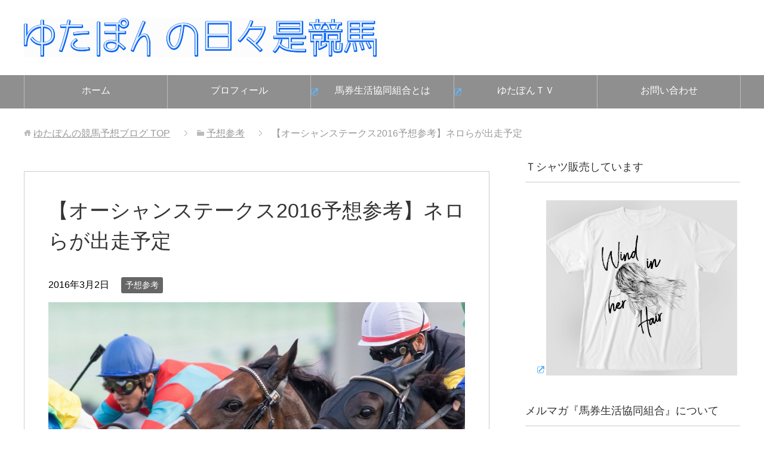

--- FILE ---
content_type: text/html; charset=UTF-8
request_url: https://hibokorekeiba.com/oceanstakes2016-preforecast/
body_size: 13140
content:
<!DOCTYPE html>
<html lang="ja" class="col2" itemscope itemtype="http://schema.org/Article">
<head prefix="og: http://ogp.me/ns# fb: http://ogp.me/ns/fb#">


<meta charset="UTF-8">
<meta http-equiv="X-UA-Compatible" content="IE=edge">
<meta name="viewport" content="width=device-width, initial-scale=1.0">
<meta name="keywords" content="競馬,競馬ブログ,競馬予想,予想参考,GIII,オーシャンステークス">
<meta name="description" content="（@h_r_p_studio さんの写真。） オーシャンステークス2016の予想参考です。 オーシャンステークス2016の出走予定馬は、ネロ、ハクサンムーン、ワキノブレイブ、スカイキューティー、エイシンブルズアイなど。中・・・">
<link rel="canonical" href="https://hibokorekeiba.com/oceanstakes2016-preforecast/" />

		<!-- All in One SEO 4.9.3 - aioseo.com -->
		<title>【オーシャンステークス2016予想参考】ネロらが出走予定</title>
	<meta name="description" content="（@h_r_p_studio さんの写真。） オーシャンステークス2016の予想参考です。 オーシャンステーク" />
	<meta name="robots" content="max-image-preview:large" />
	<meta name="author" content="ゆたぽん"/>
	<meta name="keywords" content="giii,オーシャンステークス" />
	<link rel="canonical" href="https://hibokorekeiba.com/oceanstakes2016-preforecast/" />
	<meta name="generator" content="All in One SEO (AIOSEO) 4.9.3" />
		<script type="application/ld+json" class="aioseo-schema">
			{"@context":"https:\/\/schema.org","@graph":[{"@type":"Article","@id":"https:\/\/hibokorekeiba.com\/oceanstakes2016-preforecast\/#article","name":"\u3010\u30aa\u30fc\u30b7\u30e3\u30f3\u30b9\u30c6\u30fc\u30af\u30b92016\u4e88\u60f3\u53c2\u8003\u3011\u30cd\u30ed\u3089\u304c\u51fa\u8d70\u4e88\u5b9a","headline":"\u3010\u30aa\u30fc\u30b7\u30e3\u30f3\u30b9\u30c6\u30fc\u30af\u30b92016\u4e88\u60f3\u53c2\u8003\u3011\u30cd\u30ed\u3089\u304c\u51fa\u8d70\u4e88\u5b9a","author":{"@id":"https:\/\/hibokorekeiba.com\/yutaponblog\/yutaponkeiba\/#author"},"publisher":{"@id":"https:\/\/hibokorekeiba.com\/#organization"},"image":{"@type":"ImageObject","url":"https:\/\/hibokorekeiba.com\/wp-content\/uploads\/2016\/03\/5d10302489c37ced6cf870af730a2864.jpg","width":2048,"height":1448},"datePublished":"2016-03-02T20:34:26+09:00","dateModified":"2017-02-22T18:27:22+09:00","inLanguage":"ja","mainEntityOfPage":{"@id":"https:\/\/hibokorekeiba.com\/oceanstakes2016-preforecast\/#webpage"},"isPartOf":{"@id":"https:\/\/hibokorekeiba.com\/oceanstakes2016-preforecast\/#webpage"},"articleSection":"\u4e88\u60f3\u53c2\u8003, GIII, \u30aa\u30fc\u30b7\u30e3\u30f3\u30b9\u30c6\u30fc\u30af\u30b9"},{"@type":"BreadcrumbList","@id":"https:\/\/hibokorekeiba.com\/oceanstakes2016-preforecast\/#breadcrumblist","itemListElement":[{"@type":"ListItem","@id":"https:\/\/hibokorekeiba.com#listItem","position":1,"name":"Home","item":"https:\/\/hibokorekeiba.com","nextItem":{"@type":"ListItem","@id":"https:\/\/hibokorekeiba.com\/category\/%e4%ba%88%e6%83%b3%e5%8f%82%e8%80%83\/#listItem","name":"\u4e88\u60f3\u53c2\u8003"}},{"@type":"ListItem","@id":"https:\/\/hibokorekeiba.com\/category\/%e4%ba%88%e6%83%b3%e5%8f%82%e8%80%83\/#listItem","position":2,"name":"\u4e88\u60f3\u53c2\u8003","item":"https:\/\/hibokorekeiba.com\/category\/%e4%ba%88%e6%83%b3%e5%8f%82%e8%80%83\/","nextItem":{"@type":"ListItem","@id":"https:\/\/hibokorekeiba.com\/oceanstakes2016-preforecast\/#listItem","name":"\u3010\u30aa\u30fc\u30b7\u30e3\u30f3\u30b9\u30c6\u30fc\u30af\u30b92016\u4e88\u60f3\u53c2\u8003\u3011\u30cd\u30ed\u3089\u304c\u51fa\u8d70\u4e88\u5b9a"},"previousItem":{"@type":"ListItem","@id":"https:\/\/hibokorekeiba.com#listItem","name":"Home"}},{"@type":"ListItem","@id":"https:\/\/hibokorekeiba.com\/oceanstakes2016-preforecast\/#listItem","position":3,"name":"\u3010\u30aa\u30fc\u30b7\u30e3\u30f3\u30b9\u30c6\u30fc\u30af\u30b92016\u4e88\u60f3\u53c2\u8003\u3011\u30cd\u30ed\u3089\u304c\u51fa\u8d70\u4e88\u5b9a","previousItem":{"@type":"ListItem","@id":"https:\/\/hibokorekeiba.com\/category\/%e4%ba%88%e6%83%b3%e5%8f%82%e8%80%83\/#listItem","name":"\u4e88\u60f3\u53c2\u8003"}}]},{"@type":"Organization","@id":"https:\/\/hibokorekeiba.com\/#organization","name":"\u3086\u305f\u307d\u3093\u306e\u7af6\u99ac\u4e88\u60f3\u30d6\u30ed\u30b0","description":"\u7af6\u99ac\u4e88\u60f3\u5bb6\u3086\u305f\u307d\u3093\u306e\u30d6\u30ed\u30b0\u3067\u3059\u3002\u300c\u3086\u305f\u307d\u3093\u306e\u99ac\u5238\u751f\u6d3b\u5354\u540c\u7d44\u5408\u300d\u3068\u3044\u3046\u4f1a\u54e1\u5236\u306e\u30b5\u30fc\u30d3\u30b9\u3067\u91cd\u8cde\u4e88\u60f3\u53ca\u3073\u8cb7\u3044\u76ee\u914d\u4fe1\u3092\u884c\u3063\u3066\u3044\u307e\u3059\uff08\u6bce\u6708\u3001\u6708\u672b\u306b\u52df\u96c6\u3057\u3066\u3044\u307e\u3059\uff09\u3002YouTube\u3067\u306f\u6bce\u9031\u3001\u3086\u305f\u307d\u3093TV\u3092\u66f4\u65b0\u3057\u3066\u3044\u307e\u3059\u3002","url":"https:\/\/hibokorekeiba.com\/"},{"@type":"Person","@id":"https:\/\/hibokorekeiba.com\/yutaponblog\/yutaponkeiba\/#author","url":"https:\/\/hibokorekeiba.com\/yutaponblog\/yutaponkeiba\/","name":"\u3086\u305f\u307d\u3093","image":{"@type":"ImageObject","@id":"https:\/\/hibokorekeiba.com\/oceanstakes2016-preforecast\/#authorImage","url":"https:\/\/secure.gravatar.com\/avatar\/a3bf1c95dbf376ac54b31183f86908a9?s=96&d=mm&r=g","width":96,"height":96,"caption":"\u3086\u305f\u307d\u3093"}},{"@type":"WebPage","@id":"https:\/\/hibokorekeiba.com\/oceanstakes2016-preforecast\/#webpage","url":"https:\/\/hibokorekeiba.com\/oceanstakes2016-preforecast\/","name":"\u3010\u30aa\u30fc\u30b7\u30e3\u30f3\u30b9\u30c6\u30fc\u30af\u30b92016\u4e88\u60f3\u53c2\u8003\u3011\u30cd\u30ed\u3089\u304c\u51fa\u8d70\u4e88\u5b9a","description":"\uff08@h_r_p_studio \u3055\u3093\u306e\u5199\u771f\u3002\uff09 \u30aa\u30fc\u30b7\u30e3\u30f3\u30b9\u30c6\u30fc\u30af\u30b92016\u306e\u4e88\u60f3\u53c2\u8003\u3067\u3059\u3002 \u30aa\u30fc\u30b7\u30e3\u30f3\u30b9\u30c6\u30fc\u30af","inLanguage":"ja","isPartOf":{"@id":"https:\/\/hibokorekeiba.com\/#website"},"breadcrumb":{"@id":"https:\/\/hibokorekeiba.com\/oceanstakes2016-preforecast\/#breadcrumblist"},"author":{"@id":"https:\/\/hibokorekeiba.com\/yutaponblog\/yutaponkeiba\/#author"},"creator":{"@id":"https:\/\/hibokorekeiba.com\/yutaponblog\/yutaponkeiba\/#author"},"image":{"@type":"ImageObject","url":"https:\/\/hibokorekeiba.com\/wp-content\/uploads\/2016\/03\/5d10302489c37ced6cf870af730a2864.jpg","@id":"https:\/\/hibokorekeiba.com\/oceanstakes2016-preforecast\/#mainImage","width":2048,"height":1448},"primaryImageOfPage":{"@id":"https:\/\/hibokorekeiba.com\/oceanstakes2016-preforecast\/#mainImage"},"datePublished":"2016-03-02T20:34:26+09:00","dateModified":"2017-02-22T18:27:22+09:00"},{"@type":"WebSite","@id":"https:\/\/hibokorekeiba.com\/#website","url":"https:\/\/hibokorekeiba.com\/","name":"\u3086\u305f\u307d\u3093\u306e\u7af6\u99ac\u4e88\u60f3\u30d6\u30ed\u30b0","description":"\u7af6\u99ac\u4e88\u60f3\u5bb6\u3086\u305f\u307d\u3093\u306e\u30d6\u30ed\u30b0\u3067\u3059\u3002\u300c\u3086\u305f\u307d\u3093\u306e\u99ac\u5238\u751f\u6d3b\u5354\u540c\u7d44\u5408\u300d\u3068\u3044\u3046\u4f1a\u54e1\u5236\u306e\u30b5\u30fc\u30d3\u30b9\u3067\u91cd\u8cde\u4e88\u60f3\u53ca\u3073\u8cb7\u3044\u76ee\u914d\u4fe1\u3092\u884c\u3063\u3066\u3044\u307e\u3059\uff08\u6bce\u6708\u3001\u6708\u672b\u306b\u52df\u96c6\u3057\u3066\u3044\u307e\u3059\uff09\u3002YouTube\u3067\u306f\u6bce\u9031\u3001\u3086\u305f\u307d\u3093TV\u3092\u66f4\u65b0\u3057\u3066\u3044\u307e\u3059\u3002","inLanguage":"ja","publisher":{"@id":"https:\/\/hibokorekeiba.com\/#organization"}}]}
		</script>
		<!-- All in One SEO -->

<link rel='dns-prefetch' href='//s.w.org' />
<link rel="alternate" type="application/rss+xml" title="ゆたぽんの競馬予想ブログ &raquo; フィード" href="https://hibokorekeiba.com/feed/" />
<link rel="alternate" type="application/rss+xml" title="ゆたぽんの競馬予想ブログ &raquo; コメントフィード" href="https://hibokorekeiba.com/comments/feed/" />
<link rel="alternate" type="application/rss+xml" title="ゆたぽんの競馬予想ブログ &raquo; 【オーシャンステークス2016予想参考】ネロらが出走予定 のコメントのフィード" href="https://hibokorekeiba.com/oceanstakes2016-preforecast/feed/" />
<script type="text/javascript">
window._wpemojiSettings = {"baseUrl":"https:\/\/s.w.org\/images\/core\/emoji\/13.1.0\/72x72\/","ext":".png","svgUrl":"https:\/\/s.w.org\/images\/core\/emoji\/13.1.0\/svg\/","svgExt":".svg","source":{"concatemoji":"https:\/\/hibokorekeiba.com\/wp-includes\/js\/wp-emoji-release.min.js?ver=5ccb34de71db9f9e4c6cd0fa2002c52b"}};
/*! This file is auto-generated */
!function(e,a,t){var n,r,o,i=a.createElement("canvas"),p=i.getContext&&i.getContext("2d");function s(e,t){var a=String.fromCharCode;p.clearRect(0,0,i.width,i.height),p.fillText(a.apply(this,e),0,0);e=i.toDataURL();return p.clearRect(0,0,i.width,i.height),p.fillText(a.apply(this,t),0,0),e===i.toDataURL()}function c(e){var t=a.createElement("script");t.src=e,t.defer=t.type="text/javascript",a.getElementsByTagName("head")[0].appendChild(t)}for(o=Array("flag","emoji"),t.supports={everything:!0,everythingExceptFlag:!0},r=0;r<o.length;r++)t.supports[o[r]]=function(e){if(!p||!p.fillText)return!1;switch(p.textBaseline="top",p.font="600 32px Arial",e){case"flag":return s([127987,65039,8205,9895,65039],[127987,65039,8203,9895,65039])?!1:!s([55356,56826,55356,56819],[55356,56826,8203,55356,56819])&&!s([55356,57332,56128,56423,56128,56418,56128,56421,56128,56430,56128,56423,56128,56447],[55356,57332,8203,56128,56423,8203,56128,56418,8203,56128,56421,8203,56128,56430,8203,56128,56423,8203,56128,56447]);case"emoji":return!s([10084,65039,8205,55357,56613],[10084,65039,8203,55357,56613])}return!1}(o[r]),t.supports.everything=t.supports.everything&&t.supports[o[r]],"flag"!==o[r]&&(t.supports.everythingExceptFlag=t.supports.everythingExceptFlag&&t.supports[o[r]]);t.supports.everythingExceptFlag=t.supports.everythingExceptFlag&&!t.supports.flag,t.DOMReady=!1,t.readyCallback=function(){t.DOMReady=!0},t.supports.everything||(n=function(){t.readyCallback()},a.addEventListener?(a.addEventListener("DOMContentLoaded",n,!1),e.addEventListener("load",n,!1)):(e.attachEvent("onload",n),a.attachEvent("onreadystatechange",function(){"complete"===a.readyState&&t.readyCallback()})),(n=t.source||{}).concatemoji?c(n.concatemoji):n.wpemoji&&n.twemoji&&(c(n.twemoji),c(n.wpemoji)))}(window,document,window._wpemojiSettings);
</script>
<style type="text/css">
img.wp-smiley,
img.emoji {
	display: inline !important;
	border: none !important;
	box-shadow: none !important;
	height: 1em !important;
	width: 1em !important;
	margin: 0 0.07em !important;
	vertical-align: -0.1em !important;
	background: none !important;
	padding: 0 !important;
}
</style>
	<link rel='stylesheet' id='sdm-styles-css'  href='https://hibokorekeiba.com/wp-content/plugins/simple-download-monitor/css/sdm_wp_styles.css?ver=5ccb34de71db9f9e4c6cd0fa2002c52b' type='text/css' media='all' />
<link rel='stylesheet' id='wp-block-library-css'  href='https://hibokorekeiba.com/wp-includes/css/dist/block-library/style.min.css?ver=5ccb34de71db9f9e4c6cd0fa2002c52b' type='text/css' media='all' />
<link rel='stylesheet' id='aioseo/css/src/vue/standalone/blocks/table-of-contents/global.scss-css'  href='https://hibokorekeiba.com/wp-content/plugins/all-in-one-seo-pack/dist/Lite/assets/css/table-of-contents/global.e90f6d47.css?ver=4.9.3' type='text/css' media='all' />
<style id='global-styles-inline-css' type='text/css'>
body{--wp--preset--color--black: #000000;--wp--preset--color--cyan-bluish-gray: #abb8c3;--wp--preset--color--white: #ffffff;--wp--preset--color--pale-pink: #f78da7;--wp--preset--color--vivid-red: #cf2e2e;--wp--preset--color--luminous-vivid-orange: #ff6900;--wp--preset--color--luminous-vivid-amber: #fcb900;--wp--preset--color--light-green-cyan: #7bdcb5;--wp--preset--color--vivid-green-cyan: #00d084;--wp--preset--color--pale-cyan-blue: #8ed1fc;--wp--preset--color--vivid-cyan-blue: #0693e3;--wp--preset--color--vivid-purple: #9b51e0;--wp--preset--gradient--vivid-cyan-blue-to-vivid-purple: linear-gradient(135deg,rgba(6,147,227,1) 0%,rgb(155,81,224) 100%);--wp--preset--gradient--light-green-cyan-to-vivid-green-cyan: linear-gradient(135deg,rgb(122,220,180) 0%,rgb(0,208,130) 100%);--wp--preset--gradient--luminous-vivid-amber-to-luminous-vivid-orange: linear-gradient(135deg,rgba(252,185,0,1) 0%,rgba(255,105,0,1) 100%);--wp--preset--gradient--luminous-vivid-orange-to-vivid-red: linear-gradient(135deg,rgba(255,105,0,1) 0%,rgb(207,46,46) 100%);--wp--preset--gradient--very-light-gray-to-cyan-bluish-gray: linear-gradient(135deg,rgb(238,238,238) 0%,rgb(169,184,195) 100%);--wp--preset--gradient--cool-to-warm-spectrum: linear-gradient(135deg,rgb(74,234,220) 0%,rgb(151,120,209) 20%,rgb(207,42,186) 40%,rgb(238,44,130) 60%,rgb(251,105,98) 80%,rgb(254,248,76) 100%);--wp--preset--gradient--blush-light-purple: linear-gradient(135deg,rgb(255,206,236) 0%,rgb(152,150,240) 100%);--wp--preset--gradient--blush-bordeaux: linear-gradient(135deg,rgb(254,205,165) 0%,rgb(254,45,45) 50%,rgb(107,0,62) 100%);--wp--preset--gradient--luminous-dusk: linear-gradient(135deg,rgb(255,203,112) 0%,rgb(199,81,192) 50%,rgb(65,88,208) 100%);--wp--preset--gradient--pale-ocean: linear-gradient(135deg,rgb(255,245,203) 0%,rgb(182,227,212) 50%,rgb(51,167,181) 100%);--wp--preset--gradient--electric-grass: linear-gradient(135deg,rgb(202,248,128) 0%,rgb(113,206,126) 100%);--wp--preset--gradient--midnight: linear-gradient(135deg,rgb(2,3,129) 0%,rgb(40,116,252) 100%);--wp--preset--duotone--dark-grayscale: url('#wp-duotone-dark-grayscale');--wp--preset--duotone--grayscale: url('#wp-duotone-grayscale');--wp--preset--duotone--purple-yellow: url('#wp-duotone-purple-yellow');--wp--preset--duotone--blue-red: url('#wp-duotone-blue-red');--wp--preset--duotone--midnight: url('#wp-duotone-midnight');--wp--preset--duotone--magenta-yellow: url('#wp-duotone-magenta-yellow');--wp--preset--duotone--purple-green: url('#wp-duotone-purple-green');--wp--preset--duotone--blue-orange: url('#wp-duotone-blue-orange');--wp--preset--font-size--small: 13px;--wp--preset--font-size--medium: 20px;--wp--preset--font-size--large: 36px;--wp--preset--font-size--x-large: 42px;}.has-black-color{color: var(--wp--preset--color--black) !important;}.has-cyan-bluish-gray-color{color: var(--wp--preset--color--cyan-bluish-gray) !important;}.has-white-color{color: var(--wp--preset--color--white) !important;}.has-pale-pink-color{color: var(--wp--preset--color--pale-pink) !important;}.has-vivid-red-color{color: var(--wp--preset--color--vivid-red) !important;}.has-luminous-vivid-orange-color{color: var(--wp--preset--color--luminous-vivid-orange) !important;}.has-luminous-vivid-amber-color{color: var(--wp--preset--color--luminous-vivid-amber) !important;}.has-light-green-cyan-color{color: var(--wp--preset--color--light-green-cyan) !important;}.has-vivid-green-cyan-color{color: var(--wp--preset--color--vivid-green-cyan) !important;}.has-pale-cyan-blue-color{color: var(--wp--preset--color--pale-cyan-blue) !important;}.has-vivid-cyan-blue-color{color: var(--wp--preset--color--vivid-cyan-blue) !important;}.has-vivid-purple-color{color: var(--wp--preset--color--vivid-purple) !important;}.has-black-background-color{background-color: var(--wp--preset--color--black) !important;}.has-cyan-bluish-gray-background-color{background-color: var(--wp--preset--color--cyan-bluish-gray) !important;}.has-white-background-color{background-color: var(--wp--preset--color--white) !important;}.has-pale-pink-background-color{background-color: var(--wp--preset--color--pale-pink) !important;}.has-vivid-red-background-color{background-color: var(--wp--preset--color--vivid-red) !important;}.has-luminous-vivid-orange-background-color{background-color: var(--wp--preset--color--luminous-vivid-orange) !important;}.has-luminous-vivid-amber-background-color{background-color: var(--wp--preset--color--luminous-vivid-amber) !important;}.has-light-green-cyan-background-color{background-color: var(--wp--preset--color--light-green-cyan) !important;}.has-vivid-green-cyan-background-color{background-color: var(--wp--preset--color--vivid-green-cyan) !important;}.has-pale-cyan-blue-background-color{background-color: var(--wp--preset--color--pale-cyan-blue) !important;}.has-vivid-cyan-blue-background-color{background-color: var(--wp--preset--color--vivid-cyan-blue) !important;}.has-vivid-purple-background-color{background-color: var(--wp--preset--color--vivid-purple) !important;}.has-black-border-color{border-color: var(--wp--preset--color--black) !important;}.has-cyan-bluish-gray-border-color{border-color: var(--wp--preset--color--cyan-bluish-gray) !important;}.has-white-border-color{border-color: var(--wp--preset--color--white) !important;}.has-pale-pink-border-color{border-color: var(--wp--preset--color--pale-pink) !important;}.has-vivid-red-border-color{border-color: var(--wp--preset--color--vivid-red) !important;}.has-luminous-vivid-orange-border-color{border-color: var(--wp--preset--color--luminous-vivid-orange) !important;}.has-luminous-vivid-amber-border-color{border-color: var(--wp--preset--color--luminous-vivid-amber) !important;}.has-light-green-cyan-border-color{border-color: var(--wp--preset--color--light-green-cyan) !important;}.has-vivid-green-cyan-border-color{border-color: var(--wp--preset--color--vivid-green-cyan) !important;}.has-pale-cyan-blue-border-color{border-color: var(--wp--preset--color--pale-cyan-blue) !important;}.has-vivid-cyan-blue-border-color{border-color: var(--wp--preset--color--vivid-cyan-blue) !important;}.has-vivid-purple-border-color{border-color: var(--wp--preset--color--vivid-purple) !important;}.has-vivid-cyan-blue-to-vivid-purple-gradient-background{background: var(--wp--preset--gradient--vivid-cyan-blue-to-vivid-purple) !important;}.has-light-green-cyan-to-vivid-green-cyan-gradient-background{background: var(--wp--preset--gradient--light-green-cyan-to-vivid-green-cyan) !important;}.has-luminous-vivid-amber-to-luminous-vivid-orange-gradient-background{background: var(--wp--preset--gradient--luminous-vivid-amber-to-luminous-vivid-orange) !important;}.has-luminous-vivid-orange-to-vivid-red-gradient-background{background: var(--wp--preset--gradient--luminous-vivid-orange-to-vivid-red) !important;}.has-very-light-gray-to-cyan-bluish-gray-gradient-background{background: var(--wp--preset--gradient--very-light-gray-to-cyan-bluish-gray) !important;}.has-cool-to-warm-spectrum-gradient-background{background: var(--wp--preset--gradient--cool-to-warm-spectrum) !important;}.has-blush-light-purple-gradient-background{background: var(--wp--preset--gradient--blush-light-purple) !important;}.has-blush-bordeaux-gradient-background{background: var(--wp--preset--gradient--blush-bordeaux) !important;}.has-luminous-dusk-gradient-background{background: var(--wp--preset--gradient--luminous-dusk) !important;}.has-pale-ocean-gradient-background{background: var(--wp--preset--gradient--pale-ocean) !important;}.has-electric-grass-gradient-background{background: var(--wp--preset--gradient--electric-grass) !important;}.has-midnight-gradient-background{background: var(--wp--preset--gradient--midnight) !important;}.has-small-font-size{font-size: var(--wp--preset--font-size--small) !important;}.has-medium-font-size{font-size: var(--wp--preset--font-size--medium) !important;}.has-large-font-size{font-size: var(--wp--preset--font-size--large) !important;}.has-x-large-font-size{font-size: var(--wp--preset--font-size--x-large) !important;}
</style>
<link rel='stylesheet' id='toc-screen-css'  href='https://hibokorekeiba.com/wp-content/plugins/table-of-contents-plus/screen.min.css?ver=2411.1' type='text/css' media='all' />
<link rel='stylesheet' id='passster-public-css'  href='https://hibokorekeiba.com/wp-content/plugins/content-protector/assets/public/passster-public.min.css?ver=4.0' type='text/css' media='all' />
<link rel='stylesheet' id='keni_base-css'  href='https://hibokorekeiba.com/wp-content/themes/keni70_wp_standard_prototype_201510182152/base.css?ver=5ccb34de71db9f9e4c6cd0fa2002c52b' type='text/css' media='all' />
<link rel='stylesheet' id='keni_rwd-css'  href='https://hibokorekeiba.com/wp-content/themes/keni70_wp_standard_prototype_201510182152/rwd.css?ver=5ccb34de71db9f9e4c6cd0fa2002c52b' type='text/css' media='all' />
<link rel='stylesheet' id='wp-members-css'  href='https://hibokorekeiba.com/wp-content/plugins/wp-members/assets/css/forms/generic-no-float.min.css?ver=3.5.5.1' type='text/css' media='all' />
<script type='text/javascript' src='https://hibokorekeiba.com/wp-includes/js/jquery/jquery.min.js?ver=3.6.0' id='jquery-core-js'></script>
<script type='text/javascript' src='https://hibokorekeiba.com/wp-includes/js/jquery/jquery-migrate.min.js?ver=3.3.2' id='jquery-migrate-js'></script>
<script type='text/javascript' id='sdm-scripts-js-extra'>
/* <![CDATA[ */
var sdm_ajax_script = {"ajaxurl":"https:\/\/hibokorekeiba.com\/wp-admin\/admin-ajax.php"};
/* ]]> */
</script>
<script type='text/javascript' src='https://hibokorekeiba.com/wp-content/plugins/simple-download-monitor/js/sdm_wp_scripts.js?ver=5ccb34de71db9f9e4c6cd0fa2002c52b' id='sdm-scripts-js'></script>
<script type='text/javascript' src='https://hibokorekeiba.com/wp-content/plugins/content-protector/assets/public/cookie.js?ver=5ccb34de71db9f9e4c6cd0fa2002c52b' id='passster-cookie-js'></script>
<script type='text/javascript' id='passster-public-js-extra'>
/* <![CDATA[ */
var ps_ajax = {"ajax_url":"https:\/\/hibokorekeiba.com\/wp-admin\/admin-ajax.php","nonce":"f30de8b0d3","hash_nonce":"7153ba4841","logout_nonce":"05e6799e60","post_id":"12349","shortcodes":[],"permalink":"https:\/\/hibokorekeiba.com\/oceanstakes2016-preforecast\/","cookie_duration_unit":"days","cookie_duration":"1","disable_cookie":"","unlock_mode":""};
/* ]]> */
</script>
<script type='text/javascript' src='https://hibokorekeiba.com/wp-content/plugins/content-protector/assets/public/passster-public.min.js?ver=4.0' id='passster-public-js'></script>
<link rel="https://api.w.org/" href="https://hibokorekeiba.com/wp-json/" /><link rel="alternate" type="application/json" href="https://hibokorekeiba.com/wp-json/wp/v2/posts/12349" /><link rel="EditURI" type="application/rsd+xml" title="RSD" href="https://hibokorekeiba.com/xmlrpc.php?rsd" />
<link rel="wlwmanifest" type="application/wlwmanifest+xml" href="https://hibokorekeiba.com/wp-includes/wlwmanifest.xml" /> 

<link rel='shortlink' href='https://hibokorekeiba.com/?p=12349' />
<link rel="alternate" type="application/json+oembed" href="https://hibokorekeiba.com/wp-json/oembed/1.0/embed?url=https%3A%2F%2Fhibokorekeiba.com%2Foceanstakes2016-preforecast%2F" />
<link rel="alternate" type="text/xml+oembed" href="https://hibokorekeiba.com/wp-json/oembed/1.0/embed?url=https%3A%2F%2Fhibokorekeiba.com%2Foceanstakes2016-preforecast%2F&#038;format=xml" />
        <style>
            .passster-form {
                max-width: 700px !important;
            }

            .passster-form > form {
                background: #FAFAFA;
                padding: 20px 20px 20px 20px;
                margin: 0px 0px 0px 0px;
                border-radius: px;
            }

            .passster-form h4 {
                font-size: 24px;
                font-weight: 500;
                color: #6804cc;
            }

            .passster-form p {
                font-size: 16px;
                font-weight: 300;
                color: #000;
            }

            .passster-submit, .passster-submit-recaptcha {
                background: #6804cc;
                padding: 10px 10px 10px 10px;
                margin: 0px 0px 0px 0px;
                border-radius: px;
                font-size: 12px;
                font-weight: 400;
                color: #fff;
            }

            .passster-submit:hover, .passster-submit-recaptcha:hover {
                background: #000;
                color: #fff;
            }
        </style>
				<style type="text/css" id="wp-custom-css">
			.button{
background:#1AAB8A;
color:#fff;
border:none;
position:relative;
line-height:60px;
font-size:1.6em;
cursor:pointer;
transition:800ms ease all;
outline:none;
text-align:center;
vertical-align:middle;
padding:0;
}
.button:hover{
background:#fff;
color:#1AAB8A;
}
.button:before,.button:after{
content:'';
position:absolute;
top:0;
right:0;
height:2px;
width:0;
background:#1AAB8A;
transition:400ms ease all;
}

.button:after{
right:inherit;
top:inherit;
left:0;
bottom:0;
}
.button:hover:before,.button:hover:after{
width:100%;
transition:800ms ease all;
}

.button a{
text-decoration: none;
color:#fff;
display:block;
}

.button a:hover{
color:#1AAB8A;
}
.article-body th,.article-body td{
padding: 0.3em 0.3em; 
}
.article-body table{
width:auto;
}		</style>
		
<!-- Twitter Cards -->
<meta name="twitter:card" content="summary" />
<meta name="twitter:site" content="@yutapony" />
<meta name="twitter:title" content="【オーシャンステークス2016予想参考】ネロらが出走予定 | ゆたぽんの競馬予想ブログ" />
<meta name="twitter:description" content="（@h_r_p_studio さんの写真。） オーシャンステークス2016の予想参考です。 オーシャンステークス2016の出走予定馬は、ネロ、ハクサンムーン、ワキノブレイブ、スカイキューティー、エイシンブルズアイなど。中・・・" />
<meta name="twitter:image" content="http://hibokorekeiba.com/wp-content/themes/keni62_wp_corp_150603/ogp.jpg" />
<!--Twitter Cards-->

<!--microdata-->
<meta itemprop="name" content="【オーシャンステークス2016予想参考】ネロらが出走予定 | ゆたぽんの競馬予想ブログ" />
<meta itemprop="description" content="（@h_r_p_studio さんの写真。） オーシャンステークス2016の予想参考です。 オーシャンステークス2016の出走予定馬は、ネロ、ハクサンムーン、ワキノブレイブ、スカイキューティー、エイシンブルズアイなど。中・・・" />
<meta itemprop="image" content="https://hibokorekeiba.com/wp-content/uploads/2016/03/5d10302489c37ced6cf870af730a2864.jpg" />
<meta itemprop="image" content="http://hibokorekeiba.com/wp-content/themes/keni62_wp_corp_150603/ogp.jpg" />
<!--microdata-->
<link rel="shortcut icon" type="image/x-icon" href="https://hibokorekeiba.com/wp-content/themes/keni70_wp_standard_prototype_201510182152/favicon.ico">
<link rel="apple-touch-icon" href="https://hibokorekeiba.com/wp-content/themes/keni70_wp_standard_prototype_201510182152/images/apple-touch-icon.png">
<link rel="apple-touch-icon-precomposed" href="https://hibokorekeiba.com/wp-content/themes/keni70_wp_standard_prototype_201510182152/images/apple-touch-icon.png">
<link rel="icon" href="https://hibokorekeiba.com/wp-content/themes/keni70_wp_standard_prototype_201510182152/images/apple-touch-icon.png">
<!--[if lt IE 9]><script src="https://hibokorekeiba.com/wp-content/themes/keni70_wp_standard_prototype_201510182152/js/html5.js"></script><![endif]-->


</head>
	<body class="post-template-default single single-post postid-12349 single-format-standard">
	
	<div class="container">
		<header id="top" class="site-header ">	
		<div class="site-header-in">
			<div class="site-header-conts">
				<p class="site-title"><a href="https://hibokorekeiba.com"><img src="https://hibokorekeiba.com/wp-content/uploads/2015/10/e28ae9e901afb2de2a8c87124f015a7e.png" alt="ゆたぽんの競馬予想ブログ" /></a></p>
			</div>
		</div>
		<!--▼グローバルナビ-->
		<nav class="global-nav">
			<div class="global-nav-in">
				<div class="global-nav-panel"><span class="btn-lobal-nav icon-gn-menu">メニュー</span></div>
				<ul id="menu">
				<li class="menu-item menu-item-type-custom menu-item-object-custom menu-item-home menu-item-2181"><a href="http://hibokorekeiba.com/">ホーム</a></li>
<li class="menu-item menu-item-type-custom menu-item-object-custom menu-item-2183"><a href="http://hibokorekeiba.com/profile">プロフィール</a></li>
<li class="menu-item menu-item-type-custom menu-item-object-custom menu-item-2185"><a target="_blank" rel="noopener" href="http://hibokorekeiba.com/register-mailmagazine/">馬券生活協同組合とは</a></li>
<li class="menu-item menu-item-type-custom menu-item-object-custom menu-item-2186"><a target="_blank" rel="noopener" href="https://www.youtube.com/user/yutapontv">ゆたぽんＴＶ</a></li>
<li class="menu-item menu-item-type-custom menu-item-object-custom menu-item-2188"><a href="https://hibokorekeiba.com/contact/">お問い合わせ</a></li>
				</ul>
			</div>
		</nav>
		<!--▲グローバルナビ-->
		</header>

<!--▲サイトヘッダー-->
<div class="main-body">
<div class="main-body-in">

<nav class="breadcrumbs">
<ol class="breadcrumbs-in" itemscope itemtype="http://schema.org/BreadcrumbList">
<li class="bcl-first" itemprop="itemListElement" itemscope itemtype="http://schema.org/ListItem">
	<a itemprop="item" href="https://hibokorekeiba.com"><span itemprop="name">ゆたぽんの競馬予想ブログ</span> TOP</a>
	<meta itemprop="position" content="1" />
</li>
<li itemprop="itemListElement" itemscope itemtype="http://schema.org/ListItem">
	<a itemprop="item" href="https://hibokorekeiba.com/category/%e4%ba%88%e6%83%b3%e5%8f%82%e8%80%83/"><span itemprop="name">予想参考</span></a>
	<meta itemprop="position" content="2" />
</li>
<li class="bcl-last">【オーシャンステークス2016予想参考】ネロらが出走予定</li>
</ol>
</nav>
	
	<!--▼メインコンテンツ-->
	<main>
	<div class="main-conts">

<div class="ad_top">
</div>


		<!--記事-->
		<article id="post-12349" class="section-wrap post-12349 post type-post status-publish format-standard has-post-thumbnail hentry category-59 tag-giii tag-257">
			<div class="section-in">

			<header class="article-header">
				<h1 class="section-title" itemprop="headline">【オーシャンステークス2016予想参考】ネロらが出走予定</h1>
				<p class="post-date"><time datetime="2016-03-02" itemprop="datePublished" content="2016-03-02" >2016年3月2日</time></p>
								<div class="post-cat">
<span class="cat cat059" style="background-color: #666;"><a href="https://hibokorekeiba.com/category/%e4%ba%88%e6%83%b3%e5%8f%82%e8%80%83/" style="color: #fff;">予想参考</a></span>

</div>
							</header>

			<div class="article-body">
			<p><img src="https://hibokorekeiba.com/wp-content/uploads/2016/03/5d10302489c37ced6cf870af730a2864-1024x724.jpg" alt="【オーシャンステークス2016予想参考】ネロらが出走予定" width="1024" height="724" class="alignleft size-large wp-image-12350" srcset="https://hibokorekeiba.com/wp-content/uploads/2016/03/5d10302489c37ced6cf870af730a2864-1024x724.jpg 1024w, https://hibokorekeiba.com/wp-content/uploads/2016/03/5d10302489c37ced6cf870af730a2864-300x212.jpg 300w, https://hibokorekeiba.com/wp-content/uploads/2016/03/5d10302489c37ced6cf870af730a2864-768x543.jpg 768w, https://hibokorekeiba.com/wp-content/uploads/2016/03/5d10302489c37ced6cf870af730a2864.jpg 2048w" sizes="(max-width: 1024px) 100vw, 1024px" /><br />
（<a href="https://twitter.com/h_r_p_studio" target="_blank">@h_r_p_studio </a>さんの写真。）</p>
<p><span class="f16em">オーシャンステークス2016</span>の予想参考です。</p>
<p>オーシャンステークス2016の出走予定馬は、ネロ、ハクサンムーン、ワキノブレイブ、スカイキューティー、エイシンブルズアイなど。中山競馬場芝1200mで行われるGIII戦。高松宮記念の前哨戦です。</p>
<p>本日、行われたエンプレス杯は◎アムールブリエ→▲ヴィータアレグリア→○ティンバレスで決着！！ホントに行った行ったで決まりましたね（笑）。ただ私、馬券を完全に選択ミスしてしまい、買い目で当てることができず、申し訳ありません。的中された方々が結構いたので救われましたが、私自身もほぼ買い目通りに購入してたので（馬連は安かったので３連単に絞ってました）、ハズしてしまいました…。これはちょっと反省です。ただ今月はダートグレードがたくさんあるので、たくさん当てられるように頑張ります。</p>
<p>ところで明日は藤田奈七子騎手が川崎でデビュー！合計で５鞍も乗るんですよね（笑）。どの馬が可能性あるのか少し考えてみました。</p>
<p>≪川崎１レース　コンバットダイヤ≫<br />
ハナを奪えば、誰も追いかけない可能性は少しだけありますが、馬の能力的に厳しいか。</p>
<p>≪川崎４レース　シンフォニーヒルズ≫<br />
レースぶりから馬券圏内は厳しそう。</p>
<p>≪川崎５レース　ミスターナインワン≫<br />
馬の能力的には勝利のチャンス。ただコーナーの厳しい川崎で差し馬を乗りこなすことはできないでしょう。馬券的には嫌って妙味か。</p>
<p>≪川崎８レース　ポッドジョイ≫<br />
馬の能力的には勝利のチャンス。ただ中野騎手が３回騎乗して３着続きの馬を勝たせることはできないでしょう。前走より1.0秒は割り引いた方が良さそう。馬券的には嫌って妙味。</p>
<p>≪川崎10レース　レガリアシチー≫<br />
所属の根本厩舎の馬ですが、前走の交流戦の走りを見ると、ただ回ってくるだけでしょう。</p>
<p>≪川崎12レース　ポッドライジング≫<br />
馬の能力的には馬券圏内のチャンスはありそう。ただこの馬も２、３走前の中野騎手が騎乗して５着。常識的に考えて厳しいでしょう。</p>
<p>もし勝利の可能性があるとすれば、初騎乗の１レースだけな気がします。コーナーのきつい川崎で差し切り勝ちをできる新人はなかなかいないと思うので、１レースでハナを叩いて誰も追いかけてこないって形に持ち込めるかどうかではないでしょうか。ポッドジョイあたりは人気を集めそうですが、中野騎手→藤田奈七子騎手なら1.0秒は違うはずなので嫌って妙味でしょう。正直、１日通して３着が１回あるかないかだと予想しています。</p>
<div id="toc_container" class="no_bullets"><p class="toc_title">目次</p><ul class="toc_list"><li><a href="#i"><span class="toc_number toc_depth_1">1</span> 時計がかかり、差しが届くレース</a></li><li><a href="#2016"><span class="toc_number toc_depth_1">2</span> オーシャンステークス2016で注目の１頭は？</a></li></ul></div>
<h2><span id="i">時計がかかり、差しが届くレース</span></h2>
<p>いつも通り、過去５年のオーシャンステークスの３着以内馬を見ていきましょう（以下参照）。</p>
<p><img loading="lazy" src="https://hibokorekeiba.com/wp-content/uploads/2016/03/WS000002-1024x487.jpg" alt="160302表1" width="1024" height="487" class="alignleft size-large wp-image-12352" srcset="https://hibokorekeiba.com/wp-content/uploads/2016/03/WS000002-1024x487.jpg 1024w, https://hibokorekeiba.com/wp-content/uploads/2016/03/WS000002-300x143.jpg 300w, https://hibokorekeiba.com/wp-content/uploads/2016/03/WS000002-768x365.jpg 768w, https://hibokorekeiba.com/wp-content/uploads/2016/03/WS000002.jpg 1147w" sizes="(max-width: 1024px) 100vw, 1024px" /></p>
<p>３着以内馬の通過順や上りを見て頂ければ、このレースの傾向がよく分かると思います。ご覧の通り、<span class="red b">差しがよく届いており、上り最速馬が毎年馬券圏内に好走しています</span>。時計的にも過去３年は１分８秒台の決着。スピードが出るような馬場ではないので、最後にグイッとひと伸びできるようなタイプが活躍しています。</p>
<h2><span id="2016">オーシャンステークス2016で注目の１頭は？</span></h2>
<p>オーシャンステークスの傾向的にも差し優位ですが、先週の中山の馬場を見ても差し有利。今週で馬場傾向がガラッと変わる感じでもないですし、今年も例年通り差し馬を中心視したほうがいい気はします。その点で注目したいのは、</p>
<p><span class="red b">アフォード<br />
スギノエンデバー</span></p>
<p>２頭とも人気はないと思いますが、時計がかかり差しが届く展開なら台頭の余地はあるのではないでしょうか。能力的にもこのメンバーなら十分に戦えるでしょう。</p>
<p>以上、<strong><strong>オーシャンステークス2016</strong>の予想参考でした。</strong></p>
			</div><!--article-body-->

						
						<div class="post-tag">
			<p>タグ：<a href="https://hibokorekeiba.com/tag/giii/" rel="tag">GIII</a>, <a href="https://hibokorekeiba.com/tag/%e3%82%aa%e3%83%bc%e3%82%b7%e3%83%a3%e3%83%b3%e3%82%b9%e3%83%86%e3%83%bc%e3%82%af%e3%82%b9/" rel="tag">オーシャンステークス</a></p>
			</div>
						<div class="page-nav-bf cont-nav">
<p class="page-nav-next">「<a href="https://hibokorekeiba.com/tulipsho2016-preforecast/" rel="next">【チューリップ賞2016予想参考】ジュエラーらが出走予定</a>」</p>
<p class="page-nav-prev">「<a href="https://hibokorekeiba.com/yayoisho2016-preforecast/" rel="prev">【弥生賞2016予想参考】リオンディーズやマカヒキらが出走予定</a>」</p>
			</div>
			
			<section id="comments" class="comments-area">
			
<!-- You can start editing here. -->


			<!-- If comments are open, but there are no comments. -->

	 

<div id="respond">

<h3>コメントを残す</h3>

<div id="cancel-comment-reply">
	<small><a rel="nofollow" id="cancel-comment-reply-link" href="/oceanstakes2016-preforecast/#respond" style="display:none;">返信をキャンセルする。</a></small>
</div>

<p>コメントを投稿するには<a href="https://hibokorekeiba.com/kanrigameniriguchi/?redirect_to=https%3A%2F%2Fhibokorekeiba.com%2Foceanstakes2016-preforecast%2F">ログイン</a>してください。</p>
</div>

			</section>

			</div><!--section-in-->
		</article><!--記事-->


	</div><!--main-conts-->
	</main>
	<!--▲メインコンテンツ-->

		<!--▼サブコンテンツ-->
	<aside class="sub-conts sidebar">
		<section id="text-14" class="section-wrap widget-conts widget_text"><div class="section-in"><h3 class="section-title">Ｔシャツ販売しています</h3>			<div class="textwidget"><p><a href="https://suzuri.jp/yutapony" target="_blank" rel="noopener"><img loading="lazy" class="alignnone" src="https://hibokorekeiba.com/wp-content/uploads/2017/09/WS000003.jpg" alt="" width="1033" height="949" /></a></p>
</div>
		</div></section><section id="text-11" class="section-wrap widget-conts widget_text"><div class="section-in"><h3 class="section-title">メルマガ『馬券生活協同組合』について</h3>			<div class="textwidget"><a href="http://hibokorekeiba.com/register-mailmagazine/"><img src="https://hibokorekeiba.com/wp-content/uploads/2016/02/47031a3825b339994a1ca1d14ba65234.jpg" alt="有料メルマガ" width="2048" height="1448" class="alignleft size-full wp-image-11257" /></a></div>
		</div></section><section id="text-15" class="section-wrap widget-conts widget_text"><div class="section-in"><h3 class="section-title">ラインでも情報を発信しています☆彡</h3>			<div class="textwidget"><p><a href="https://line.me/R/ti/p/%40nbe6152t"><img src="https://scdn.line-apps.com/n/line_add_friends/btn/ja.png" alt="友だち追加" height="36" border="0" /></a></p>
</div>
		</div></section><section id="calendar-3" class="section-wrap widget-conts widget_calendar"><div class="section-in"><div id="calendar_wrap" class="calendar_wrap"><table id="wp-calendar" class="wp-calendar-table">
	<caption>2026年1月</caption>
	<thead>
	<tr>
		<th scope="col" title="月曜日">月</th>
		<th scope="col" title="火曜日">火</th>
		<th scope="col" title="水曜日">水</th>
		<th scope="col" title="木曜日">木</th>
		<th scope="col" title="金曜日">金</th>
		<th scope="col" title="土曜日">土</th>
		<th scope="col" title="日曜日">日</th>
	</tr>
	</thead>
	<tbody>
	<tr>
		<td colspan="3" class="pad">&nbsp;</td><td>1</td><td><a href="https://hibokorekeiba.com/2026/01/02/" aria-label="2026年1月2日 に投稿を公開">2</a></td><td><a href="https://hibokorekeiba.com/2026/01/03/" aria-label="2026年1月3日 に投稿を公開">3</a></td><td><a href="https://hibokorekeiba.com/2026/01/04/" aria-label="2026年1月4日 に投稿を公開">4</a></td>
	</tr>
	<tr>
		<td>5</td><td><a href="https://hibokorekeiba.com/2026/01/06/" aria-label="2026年1月6日 に投稿を公開">6</a></td><td>7</td><td>8</td><td><a href="https://hibokorekeiba.com/2026/01/09/" aria-label="2026年1月9日 に投稿を公開">9</a></td><td><a href="https://hibokorekeiba.com/2026/01/10/" aria-label="2026年1月10日 に投稿を公開">10</a></td><td><a href="https://hibokorekeiba.com/2026/01/11/" aria-label="2026年1月11日 に投稿を公開">11</a></td>
	</tr>
	<tr>
		<td>12</td><td>13</td><td>14</td><td>15</td><td><a href="https://hibokorekeiba.com/2026/01/16/" aria-label="2026年1月16日 に投稿を公開">16</a></td><td><a href="https://hibokorekeiba.com/2026/01/17/" aria-label="2026年1月17日 に投稿を公開">17</a></td><td id="today">18</td>
	</tr>
	<tr>
		<td>19</td><td>20</td><td>21</td><td>22</td><td>23</td><td>24</td><td>25</td>
	</tr>
	<tr>
		<td>26</td><td>27</td><td>28</td><td>29</td><td>30</td><td>31</td>
		<td class="pad" colspan="1">&nbsp;</td>
	</tr>
	</tbody>
	</table><nav aria-label="前と次の月" class="wp-calendar-nav">
		<span class="wp-calendar-nav-prev"><a href="https://hibokorekeiba.com/2025/12/">&laquo; 12月</a></span>
		<span class="pad">&nbsp;</span>
		<span class="wp-calendar-nav-next">&nbsp;</span>
	</nav></div></div></section><section id="search-2" class="section-wrap widget-conts widget_search"><div class="section-in"><h3 class="section-title">記事検索</h3><form method="get" id="searchform" action="https://hibokorekeiba.com/">
	<div class="search-box">
		<input class="search" type="text" value="" name="s" id="s"><button id="searchsubmit" class="btn-search"><img alt="検索" width="32" height="20" src="https://hibokorekeiba.com/wp-content/themes/keni70_wp_standard_prototype_201510182152/images/icon/icon-btn-search.png"></button>
	</div>
</form></div></section><section id="text-13" class="section-wrap widget-conts widget_text"><div class="section-in"><h3 class="section-title">おすすめサイト！</h3>			<div class="textwidget"><li style="text-align:left"><a href="http://anakookeiba.com/" title="アナコー【穴】馬を【攻】略するブログ" target="_blank" rel="noopener">アナコー【穴】馬を【攻】略するブログ</a></li><li style="text-align:left"><a href="http://makaserokeiba.com/" title="中央と南関東は任せろ。日本の景気は任せた。" target="_blank" rel="noopener">中央と南関東は任せろ。日本の景気は任せた。</a></li><li style="text-align:left"><a href="http://keibabusiness.com/" title="競馬はビジネスである" target="_blank" rel="noopener">競馬はビジネスである</a></li><li style="text-align:left"><a href="http://keiba0.com/" title="競馬新聞ゼロ" target="_blank" rel="noopener">競馬新聞ゼロ</a></li><li style="text-align:left"><a href="https://keibatechou.com/" title="けいば手帖" target="_blank" rel="noopener">競馬手帖</a></li><li style="text-align:left"><a href="https://ikukeiba.com" title="馬券は買い方勝負！" target="_blank" rel="noopener">馬券は買い方勝負！</a></li><li style="text-align:left"><a href="http://blog.livedoor.jp/m_mile/" title="マイルの神様。" target="_blank" rel="noopener">マイルの神様。</a></li><li style="text-align:left"><a href="http://mblood.blog.jp/" title="稀に的中？3代血統で重賞予想" target="_blank" rel="noopener">稀に的中？3代血統で重賞予想</a></li><li style="text-align:left"><a href="http://skbkeibayosou.com/" title="ＳＫＢ競馬予想" target="_blank" rel="noopener">ＳＫＢ競馬予想</a></li><li style="text-align:left"><a href="http://blog.livedoor.jp/yamamototaro/" title="ＴＡＲＯの競馬" target="_blank" rel="noopener">ＴＡＲＯの競馬</a></li><li style="text-align:left"><a href="https://taro-k.com/" title="TAROの競馬〜2nd season〜" target="_blank" rel="noopener">TAROの競馬〜2nd season〜</a></li></ul></div>
		</div></section>		<section id="keni_recent_post-2" class="section-wrap widget-conts widget_keni_recent_post"><div class="section-in">		<h3 class="section-title">最近の投稿</h3>		<ul class="link-menu-image">
					<li>
								<p class="post-title"><a href="https://hibokorekeiba.com/shoubu_2026_0118/">保護中: １月18日（日）</a><span class="post-date">（2026年1月17日）</span></p>	
			</li>
					<li>
				<div class="link-menu-image-thumb"><a href="https://hibokorekeiba.com/keisei-hai2026-predictions/"><img width="100" height="100" src="https://hibokorekeiba.com/wp-content/uploads/2016/01/e4bd01ea4c736d7a989fb517691b1e0e-100x100.jpg" class="attachment-ss_thumb size-ss_thumb wp-post-image" alt="" loading="lazy" srcset="https://hibokorekeiba.com/wp-content/uploads/2016/01/e4bd01ea4c736d7a989fb517691b1e0e-100x100.jpg 100w, https://hibokorekeiba.com/wp-content/uploads/2016/01/e4bd01ea4c736d7a989fb517691b1e0e-150x150.jpg 150w" sizes="(max-width: 100px) 100vw, 100px" /></a></div>
				<p class="post-title"><a href="https://hibokorekeiba.com/keisei-hai2026-predictions/">【京成杯2026予想】タイダルロックの変わり身に期待</a><span class="post-date">（2026年1月17日）</span></p>	
			</li>
					<li>
								<p class="post-title"><a href="https://hibokorekeiba.com/shoubu_2026_0117/">１月17日（土）の予想</a><span class="post-date">（2026年1月16日）</span></p>	
			</li>
					<li>
				<div class="link-menu-image-thumb"><a href="https://hibokorekeiba.com/carbuncle-stakes2026-predictions/"><img width="100" height="100" src="https://hibokorekeiba.com/wp-content/uploads/2020/01/29354925_1044672389013502_7076467101414422551_o-100x100.jpg" class="attachment-ss_thumb size-ss_thumb wp-post-image" alt="" loading="lazy" srcset="https://hibokorekeiba.com/wp-content/uploads/2020/01/29354925_1044672389013502_7076467101414422551_o-100x100.jpg 100w, https://hibokorekeiba.com/wp-content/uploads/2020/01/29354925_1044672389013502_7076467101414422551_o-150x150.jpg 150w" sizes="(max-width: 100px) 100vw, 100px" /></a></div>
				<p class="post-title"><a href="https://hibokorekeiba.com/carbuncle-stakes2026-predictions/">【カーバンクルステークス2026予想】テイエムリステットの一撃ある</a><span class="post-date">（2026年1月16日）</span></p>	
			</li>
					<li>
								<p class="post-title"><a href="https://hibokorekeiba.com/shoubu_2026_0112/">１月12日（祝・月）の予想</a><span class="post-date">（2026年1月11日）</span></p>	
			</li>
				</ul>
		</div></section>	</aside>
	<!--▲サブコンテンツ-->
	

</div>
</div>

<!--▼サイトフッター-->
<footer class="site-footer">
	<div class="site-footer-in">
	<div class="site-footer-conts">
		<ul class="site-footer-nav">
					</ul>
		<div class="site-footer-conts-area">
					</div>
	</div>
	</div>
	<div class="copyright">
		<p><small>Copyright (C) 2026 ゆたぽんの競馬予想ブログ <span>All Rights Reserved.</span></small></p>
	</div>
</footer>
<!--▲サイトフッター-->


<!--▼ページトップ-->
<p class="page-top"><a href="#top"><img class="over" src="https://hibokorekeiba.com/wp-content/themes/keni70_wp_standard_prototype_201510182152/images/common/page-top_off.png" width="80" height="80" alt="ページの先頭へ"></a></p>
<!--▲ページトップ-->

</div><!--container-->

<script type='text/javascript' id='toc-front-js-extra'>
/* <![CDATA[ */
var tocplus = {"smooth_scroll":"1","visibility_show":"\u8868\u793a","visibility_hide":"\u975e\u8868\u793a","width":"Auto"};
/* ]]> */
</script>
<script type='text/javascript' src='https://hibokorekeiba.com/wp-content/plugins/table-of-contents-plus/front.min.js?ver=2411.1' id='toc-front-js'></script>
<script type='text/javascript' src='https://hibokorekeiba.com/wp-content/themes/keni70_wp_standard_prototype_201510182152/js/utility.js?ver=5ccb34de71db9f9e4c6cd0fa2002c52b' id='my-utility-js'></script>
<script type='text/javascript' src='https://hibokorekeiba.com/wp-content/themes/keni70_wp_standard_prototype_201510182152/js/socialButton.js?ver=5ccb34de71db9f9e4c6cd0fa2002c52b' id='my-social-js'></script>
<script type='text/javascript' id='q2w3_fixed_widget-js-extra'>
/* <![CDATA[ */
var q2w3_sidebar_options = [{"sidebar":"sidebar","use_sticky_position":false,"margin_top":10,"margin_bottom":80,"stop_elements_selectors":"","screen_max_width":0,"screen_max_height":0,"widgets":["#keni_recent_post-2"]}];
/* ]]> */
</script>
<script type='text/javascript' src='https://hibokorekeiba.com/wp-content/plugins/q2w3-fixed-widget/js/frontend.min.js?ver=6.2.3' id='q2w3_fixed_widget-js'></script>
	

</body>
</html>

--- FILE ---
content_type: application/javascript
request_url: https://hibokorekeiba.com/wp-content/themes/keni70_wp_standard_prototype_201510182152/js/socialButton.js?ver=5ccb34de71db9f9e4c6cd0fa2002c52b
body_size: 452
content:
jQuery.noConflict();
(function($) {

		$('.sns-list').append('<script>(function(w,d){ var s,e = d.getElementsByTagName("script")[0], a=function(u,f){if(!d.getElementById(f)){s=d.createElement("script"); s.async=!0;s.src=u;if(f){s.id=f;}e.parentNode.insertBefore(s,e);}}; a("https://apis.google.com/js/plusone.js"); a("//b.st-hatena.com/js/bookmark_button_wo_al.js"); a("//platform.twitter.com/widgets.js","twitter-wjs"); a("//connect.facebook.net/ja_JP/sdk.js#xfbml=1&version=v2.4","facebook-jssdk"); })(this, document);<\/script>');
	
})(jQuery)